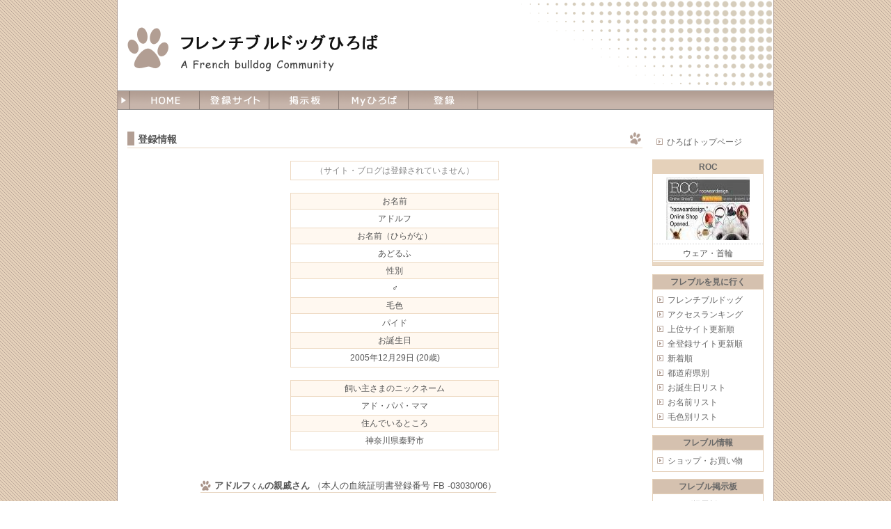

--- FILE ---
content_type: text/html
request_url: https://www.frebull.info/users/1234
body_size: 5764
content:
<!DOCTYPE HTML PUBLIC "-//W3C//DTD HTML 4.01//EN" "http://www.w3.org/TR/html4/strict.dtd">
<html lang="ja">
<head>
<meta name="viewport" content="width=device-width,initial-scale=1">
<meta http-equiv="Content-Type" content="text/html; charset=shift_jis">
<meta http-equiv="Content-style-type" content="text/css">
<meta http-equiv="Content-Script-Type" content="text/javascript">
<meta content="origin" name="referrer">
<link rel=stylesheet href="https://www.frebull.info/common/css28.c.css">
<script src="https://www.frebull.info/common/js32.c.js"></script>
<script src="https://www.frebull.info/dynamic/generated.js"></script>
<script src="https://ajax.googleapis.com/ajax/libs/jquery/2.1.4/jquery.min.js"></script>
<title>アドルフくん - フレンチブルドッグひろば</title>
</head>
<body onclick='OnBodyClick();'>
<a name="head"></a>
<div align="center">
<div class="mainbox main_width" id=mainbox>

<!-- タイトルロゴ -->
<div class="header">
<h1>
<a href="https://www.frebull.info/"><img src="https://www.frebull.info/images/titlelogo.gif" id="rogo" alt="フレンチブルドッグひろば"></a>
</h1>
</div>

<!-- 上部のナビ -->
<div style="height: 26px;" id=menubar_div><span><!--for offset()--></span>
<table cellpadding=0 cellspacing=0 class="menu_bar main_width transform0" id=menu_bar>
<tr style="height: 26px;">
<td width=18 class="hd2">
	<img src="https://www.frebull.info/images/navi_left.gif" width="18" height="26">
</td>
<td width=70 class="hd2">
	<div class="menu_button"><a href="/"><img src="https://www.frebull.info/images/menu/home2.gif" width="100%" height="26" id="menu_home"></a></div>
</td>
<td width=70>
	<div class="menu_button"><a href="#open" onclick='return OpenSubMenu(1);'><img src="https://www.frebull.info/images/menu/sites2.gif" width="100%" height="26" id="menu_sites"></a></div>
	<div class="sub_menu sub_menu_left">
		<table cellpadding=0 cellspacing=0 style="width:300px;"><tr>
		<td style="width:150px;">
		<ul class="sub_menu1" style="border-right-width: 0;">
			<li class="sw2"><a href="/">HOME</a></li>
			<li><a href="/link/sites">フレンチブルドッグ</a></li>
			<li><a href="/link/ranking">アクセスランキング</a></li>
			<li><a href="/link/top_update">上位サイト更新順</a></li>
			<li><a href="/link/update">全登録サイト更新順</a></li>
			<!--<li><a href="/link/insta_update">Instagram更新順</a></li>-->
			<li><a href="/link/new">新着順</a></li>
			<li style="border-right-width: 1px;"><a href="/link/map">都道府県別</a></li>

		</ul>
		</td>
		<td style="width:150px;">
		<ul class="sub_menu1">
			<li><a href="/link/birth">お誕生日リスト</a></li>
			<li><a href="/link/name">お名前リスト</a></li>
			<li><a href="/link/color">毛色別リスト</a></li>
			<li><a href="/search">サイト･わんこ検索</a></li>
			<li><a href="/link/myhiroba_ranking">Myひろばランキング</a></li>

		</ul>
		</tr></table>
	</div>
</td>
<td width=70>
	<div class="menu_button"><a href="/bbs"><img src="https://www.frebull.info/images/menu/keijiban2.gif" width="100%" height="26" id="menu_bbs"></a></div>
</td>
<td width=70>
	<div class="menu_button"><a href="/my"><img src="https://www.frebull.info/images/menu/myhiroba2.gif" width="100%" height="26" id="menu_myhiroba"></a></div>
</td>
<td width=70>
	<div class="menu_button"><a href="#open" onclick='return OpenSubMenu(2);'><img src="https://www.frebull.info/images/menu/join2.gif" width="100%" height="26" id="menu_join"></a></div>
	<div class="sub_menu sub_menu_right">
		<ul class="sub_menu2">
			<li><a href="/about/join">サイト・わんこ登録</a></li>
			<li><a href="/user">登録情報の変更</a></li>
			<li><a href="/goiken">ひろばご意見箱</a></li>
  			<li><a href="/notice">過去のお知らせ</a></li>
			<li><a href="/about/site_rules">サイト利用規約</a></li>
			<li><a href="/about/mail">お問い合わせ</a></li>

		</ul>
	</div>
</td>
<td class=hd3 onclick='doScrollTop()'>
<img src="https://www.frebull.info/images/navi_line.gif" width=100% height=26>
</td>
</tr></table>
</div>
<div id=menubottom></div>

<script><!--
startwhitesheet();
--></script>
<div class=whitesheet></div>   <!-- whitesheet -->

<br>




<!-- 右のナビゲーション -->
<div class="rightbody">

<table class=menu>
  <tr><td class="menubody1" style="border-width: 0px;">
  <ol class=menu>
  <li><a href="/">ひろばトップページ</a>
  </ol>
  </td></tr>
</table>


<!-- ROC START -->
<div class=linkboxblock>
	<div class="linkbox fbx" style="width: 158px; margin-bottom:12px;">
		<div class="sitename"><a href="http://www.rocwear.net/" class="t" target="_blank">ROC</a></div>
		<div class="sitepic"><a href="http://www.rocwear.net/" class="t" target="_blank"><img src="https://www.frebull.info/images/site/93.jpg" width="120" height="90"></a></div>
		<div class="line1"></div>
		ウェア・首輪<br>
		<div class="line2"></div>
	</div>
</div>
<!-- ROC END -->



<table class=menu>
  <tr><td class="menuhead1">フレブルを見に行く</td></tr>
  <tr><td class="menubody1">
  <ol class=menu>
  <li><a href="/link/sites">フレンチブルドッグ</a>
  <li><a href="/link/ranking">アクセスランキング</a>
  <li><a href="/link/top_update">上位サイト更新順</a>
  <li><a href="/link/update">全登録サイト更新順</a>
<!--
  <li><a href="/link/insta_update">Instagram更新順</a></li>
-->
  <li><a href="/link/new">新着順</a>
  <li><a href="/link/map">都道府県別</a>
  <li><a href="/link/birth">お誕生日リスト</a>
  <li><a href="/link/name">お名前リスト</a>
  <li><a href="/link/color">毛色別リスト</a>
  </ol>
  </td></tr>
</table>

<table class=menu>
  <tr><td class="menuhead1">フレブル情報</td></tr>
  <tr><td class="menubody1">
  <ol class=menu>
  <li><a href="/link/shop">ショップ・お買い物</a>
  </ol>
  </td></tr>
</table>

<table class=menu>
  <tr><td class="menuhead1">フレブル掲示板</td></tr>
  <tr><td class="menubody1">
  <ol class=menu>
  <li><a href="/bbs">ひろば掲示板</a>
  </ol>
  </td></tr>
</table>

<table class=menu>
  <tr><td class="menuhead1">Myひろば</td></tr>
  <tr><td class="menubody1">
  <ol class=menu>
  <li><a href="/my">Myひろば</a>
  <li><a href="/my/edit">Myひろば編集</a>
  <li><a href="/about/myhiroba">Myひろばの説明</a>
  <li><a href="/link/myhiroba_ranking">Myひろばランキング</a>
  </ol>
  </td></tr>
</table>

<table class=menu>
  <tr><td class="menuhead1">サイト・わんこ検索</td></tr>
  <tr><td class="menubody2">
  <form action="/search" method=post style="margin:0 0 5px 0;">
  <div align=center>
  <input type="text" name="q" value="" style="width: 65px;"> <input type="submit" value="検索">
  </div>
  </form>
  サイト名、わんちゃんの名前などで検索できます
  </td></tr>
</table>

<table class=menu>
  <tr><td class="menuhead1">登録と情報変更</td></tr>
  <tr><td class="menubody1">
  <ol class=menu>
  <li><a href="/about/join">サイト・わんこ登録</a>
  <li><a href="/user">登録情報の変更</a>
  </ol>
  </td></tr>
</table>


<table class=menu>
  <tr><td class="menuhead1">その他</td></tr>
  <tr><td class="menubody1">
  <ol class=menu>
  <li><a href="/goiken">ひろばご意見箱</a>
  <li><a href="/mip">迷惑IPアドレス報告</a>
  <li><a href="/notice">過去のお知らせ</a>
  <li><a href="/about/site_rules">サイト利用規約</a>
  <li><a href="/about/mail">お問い合わせ</a>
  </ol>
  </td></tr>
</table>


<div class=counter id=counterdiv>
<br>
<br>
<br>
<div style="padding-top:3px;"></div>
</div>

<br>

<!-- カウンター -->
<span id=rightbottom></span>
<div class="ac" id=rbaddiv>
<script><!--
show_rbad()
//--></script>
</div>

</div> <!-- rightbody -->



<!-- 左のメイン部 -->
<div class="leftbody" align=left>


<span class=swtate><font color=red>
このページは画面の横幅が狭いと正しく表示されないことがあります。
画面の横幅を広げて（スマートフォンの場合は横向きにして）ご覧ください。
</font></span>
<h2>登録情報</h2>
<table align=center>
<tr>
<td>
  <table cellpadding=0 cellspacing=0 align=right>
  <tr>

  </tr>
  </table>
</td>
<td width=20><br></td>
<td width=300>
  <table cellpadding=0 cellspacing=1 width=100% class=border>
<tr><td class=ac><font color=#888888>（サイト・ブログは登録されていません）</font></td></tr>  </table>
  <br>
  <table cellpadding=0 cellspacing=1 width=100% class=border>
    <tr><td class="h ac">お名前</td></tr>
    <tr><td class=ac>アドルフ</td></tr>
    <tr><td class="h ac">お名前（ひらがな）</td></tr>
    <tr><td class=ac>あどるふ</td></tr>
    <tr><td class="h ac">性別</td></tr>
    <tr><td class=ac>♂</td></tr>
    <tr><td class="h ac">毛色</td></tr>
    <tr><td class=ac>パイド</td></tr>
    <tr><td class="h ac">お誕生日</td></tr>
    <tr><td class=ac>2005年12月29日<script>showAge('2005-12-29')</script></td></tr>
  </table>
  <br>
  <table cellpadding=0 cellspacing=1 width=100% class=border>
    <tr><td class="h ac">飼い主さまのニックネーム</td></tr>
    <tr><td class=ac>アド・パパ・ママ</td></tr>
    <tr><td class="h ac">住んでいるところ</td></tr>
    <tr><td class=ac>神奈川県秦野市</td></tr>
  </table>
</td>
</tr>
</table>
<br><br><table align=center><tr><td><span class=h5><b>アドルフ<span class=fs10>くん</span>の親戚さん</b> （本人の血統証明書登録番号 FB -03030/06）</span><br><br>
<div class=pb10><table class=tdpr10>
<tr><td>関係</td><td nowrap>お名前</td><td nowrap>性別</td><td>お誕生日</td><td>住所</td><td>サイト</td></tr>
<tr>
<td nowrap>兄弟 (両親が同じ)</td>
<td>龍之介</td>
<td nowrap>♂</td>
<td nowrap>2007/12/12</td>
<td nowrap>愛知</td>
<td nowrap><a href="http://ameblo.jp/sswakawaka/" target="_blank" name="sitebox:2307:.">気まぐれ日記</a> &nbsp;<span class=sw3><br></span><span class=fs10><span class=sw3><br></span><a href="/users/2307">詳細</a> / <a href="/my?mode=add&no=2307" rel="nofollow">+My</a></span></td>
</tr>
<tr>
<td nowrap>兄弟 (父方)</td>
<td>ロメオ</td>
<td nowrap>♂</td>
<td nowrap>2006/7/20</td>
<td nowrap>長野</td>
<td nowrap><span class=fs10><span><a href="/users/6728">詳細</a></span>&nbsp;（サイトはありません）</font></td>
</tr>
<tr>
<td nowrap>いとこ (母方)</td>
<td>パウダー</td>
<td nowrap>♀</td>
<td nowrap>2005/4/23</td>
<td nowrap>岐阜</td>
<td nowrap><a href="http://ameblo.jp/umepauda/" target="_blank" name="sitebox:4781:.">かわむ～んち</a> &nbsp;<span class=sw3><br></span><span class=fs10><span class=sw3><br></span><a href="/users/4781">詳細</a> / <a href="/my?mode=add&no=4781" rel="nofollow">+My</a></span></td>
</tr>
<tr>
<td nowrap>いとこ (母方)</td>
<td>バンブ－</td>
<td nowrap>♂</td>
<td nowrap>2005/6/2</td>
<td nowrap>千葉</td>
<td nowrap><a href="http://0602bamboo.blog118.fc2.com/" target="_blank" name="sitebox:1175:.">Bamboo Resort</a> &nbsp;<span class=sw3><br></span><span class=fs10><span class=sw3><br></span><a href="/users/1175">詳細</a> / <a href="/my?mode=add&no=1175" rel="nofollow">+My</a></span></td>
</tr>
<tr>
<td nowrap>いとこ (母方)</td>
<td>さくら</td>
<td nowrap>♀</td>
<td nowrap>2005/6/22</td>
<td nowrap>神奈川</td>
<td nowrap><a href="https://www.instagram.com/tys817/" target="_blank" name="sitebox:207:.">さくらのおてんば日記</a> &nbsp;<span class=sw3><br></span><span class=fs10><span class=sw3><br></span><a href="/users/207">詳細</a> / <a href="/my?mode=add&no=207" rel="nofollow">+My</a></span></td>
</tr>
<tr>
<td nowrap>いとこ (母方)</td>
<td>小鉄</td>
<td nowrap>♂</td>
<td nowrap>2005/8/11</td>
<td nowrap>大阪</td>
<td nowrap><a href="http://happeace98.blog72.fc2.com/" target="_blank" name="sitebox:248:.">くう&小鉄の凸凹日記</a> &nbsp;<span class=sw3><br></span><span class=fs10><span class=sw3><br></span><a href="/users/248">詳細</a> / <a href="/my?mode=add&no=248" rel="nofollow">+My</a></span></td>
</tr>
<tr>
<td nowrap>いとこ (母方)</td>
<td>ムー</td>
<td nowrap>♂</td>
<td nowrap>2005/8/20</td>
<td nowrap>大阪</td>
<td nowrap><a href="http://muuu.blog37.fc2.com/" target="_blank" name="sitebox:2304:.">ムーの大冒険</a> &nbsp;<span class=sw3><br></span><span class=fs10><span class=sw3><br></span><a href="/users/2304">詳細</a> / <a href="/my?mode=add&no=2304" rel="nofollow">+My</a></span></td>
</tr>
<tr>
<td nowrap>いとこ (母方)</td>
<td>フレーズ</td>
<td nowrap>♀</td>
<td nowrap>2005/9/26</td>
<td nowrap>沖縄</td>
<td nowrap><span class=fs10><span><a href="/users/7361">詳細</a></span>&nbsp;（サイトはありません）</font></td>
</tr>
<tr>
<td nowrap>いとこ (母方)</td>
<td>こむぎ</td>
<td nowrap>♀</td>
<td nowrap>2005/10/11</td>
<td nowrap>愛知</td>
<td nowrap><span class=fs10><span name="sitebox:6383:"><a href="/users/6383">詳細</a></span>&nbsp;（サイトはありません）</font></td>
</tr>
<tr>
<td nowrap>いとこ (母方)</td>
<td>ライム</td>
<td nowrap>♂</td>
<td nowrap>2005/11/14</td>
<td nowrap>福島</td>
<td nowrap><span class=fs10><span><a href="/users/3501">詳細</a></span>&nbsp;（サイトはありません）</font></td>
</tr>
<tr>
<td nowrap>いとこ (母方)</td>
<td>ダミアン</td>
<td nowrap>♂</td>
<td nowrap>2005/11/28</td>
<td nowrap>岐阜</td>
<td nowrap><a href="http://ameblo.jp/kojunda/" target="_blank" name="sitebox:3987:.">天狗食堂</a> &nbsp;<span class=sw3><br></span><span class=fs10><span class=sw3><br></span><a href="/users/3987">詳細</a> / <a href="/my?mode=add&no=3987" rel="nofollow">+My</a></span></td>
</tr>
<tr>
<td nowrap>いとこ (母方)</td>
<td>ダン</td>
<td nowrap>♂</td>
<td nowrap>2005/12/31</td>
<td nowrap>千葉</td>
<td nowrap><span class=fs10><span name="sitebox:562:"><a href="/users/562">詳細</a></span>&nbsp;（サイトはありません）</font></td>
</tr>
<tr>
<td nowrap>いとこ (母方)</td>
<td>空</td>
<td nowrap>♂</td>
<td nowrap>2006/1/4</td>
<td nowrap>愛知</td>
<td nowrap><span class=fs10><span name="sitebox:814:"><a href="/users/814">詳細</a></span>&nbsp;（サイトはありません）</font></td>
</tr>
<tr>
<td nowrap>いとこ (母方)</td>
<td>クー</td>
<td nowrap>♀</td>
<td nowrap>2006/7/24</td>
<td nowrap>静岡</td>
<td nowrap><span class=fs10><span name="sitebox:1652:"><a href="/users/1652">詳細</a></span>&nbsp;（サイトはありません）</font></td>
</tr>
<tr>
<td nowrap>いとこ (母方)</td>
<td>クロ乃助</td>
<td nowrap>♂</td>
<td nowrap>2006/8/4</td>
<td nowrap>東京</td>
<td nowrap><a href="http://www.venus.dti.ne.jp/~jawa/" target="_blank" name="sitebox:1806:.">クロ助 フォトサイト</a> &nbsp;<span class=sw3><br></span><span class=fs10><span class=sw3><br></span><a href="/users/1806">詳細</a> / <a href="/my?mode=add&no=1806" rel="nofollow">+My</a></span></td>
</tr>
<tr>
<td nowrap>いとこ (母方)</td>
<td>ジル</td>
<td nowrap>♀</td>
<td nowrap>2006/8/7</td>
<td nowrap>千葉</td>
<td nowrap><span class=fs10><span name="sitebox:932:"><a href="/users/932">詳細</a></span>&nbsp;（サイトはありません）</font></td>
</tr>
<tr>
<td nowrap>いとこ (母方)</td>
<td>ひのまる</td>
<td nowrap>♂</td>
<td nowrap>2006/8/26</td>
<td nowrap>岐阜</td>
<td nowrap><span class=fs10><span><a href="/users/2134">詳細</a></span>&nbsp;（サイトはありません）</font></td>
</tr>
<tr>
<td nowrap>いとこ (母方)</td>
<td>ホッピー</td>
<td nowrap>♂</td>
<td nowrap>2007/9/19</td>
<td nowrap>東京</td>
<td nowrap><span class=fs10><span name="sitebox:1016:"><a href="/users/1016">詳細</a></span>&nbsp;（サイトはありません）</font></td>
</tr>
<tr>
<td nowrap>いとこ (母方)</td>
<td>エレ</td>
<td nowrap>♂</td>
<td nowrap>2007/12/8</td>
<td nowrap>神奈川</td>
<td nowrap><span class=fs10><span name="sitebox:1807:"><a href="/users/1807">詳細</a></span>&nbsp;（サイトはありません）</font></td>
</tr>
<tr>
<td nowrap>いとこ (母方)</td>
<td>きなこ</td>
<td nowrap>♀</td>
<td nowrap>2007/12/13</td>
<td nowrap>神奈川</td>
<td nowrap><span class=fs10><span name="sitebox:802:"><a href="/users/802">詳細</a></span>&nbsp;（サイトはありません）</font></td>
</tr>
<tr>
<td nowrap>いとこ (母方)</td>
<td>にこ</td>
<td nowrap>♀</td>
<td nowrap>2007/12/13</td>
<td nowrap>東京</td>
<td nowrap><a href="http://yumenicohappy.a-thera.jp/" target="_blank" name="sitebox:1015:.">ゆめにこアワー</a> &nbsp;<span class=sw3><br></span><span class=fs10><span class=sw3><br></span><a href="/users/1015">詳細</a> / <a href="/my?mode=add&no=1015" rel="nofollow">+My</a></span></td>
</tr>
<tr>
<td nowrap>いとこ (母方)</td>
<td>うしくん</td>
<td nowrap>♂</td>
<td nowrap>2008/1/6</td>
<td nowrap>三重</td>
<td nowrap><span class=fs10><span name="sitebox:9630:"><a href="/users/9630">詳細</a></span>&nbsp;（サイトはありません）</font></td>
</tr>
<tr>
<td nowrap>いとこ (母方)</td>
<td>alvey</td>
<td nowrap>♂</td>
<td nowrap>2008/7/1</td>
<td nowrap>静岡</td>
<td nowrap><span class=fs10><span><a href="/users/2202">詳細</a></span>&nbsp;（サイトはありません）</font></td>
</tr>
<tr>
<td nowrap>いとこ (母方)</td>
<td>まめ丸</td>
<td nowrap>♂</td>
<td nowrap>2008/8/25</td>
<td nowrap>青森</td>
<td nowrap><span class=fs10><span name="sitebox:6234:"><a href="/users/6234">詳細</a></span>&nbsp;（サイトはありません）</font></td>
</tr>
<tr>
<td nowrap>いとこ (母方)</td>
<td>ゴン</td>
<td nowrap>♂</td>
<td nowrap>2008/8/25</td>
<td nowrap>茨城</td>
<td nowrap><span class=fs10><span name="sitebox:4650:"><a href="/users/4650">詳細</a></span>&nbsp;（サイトはありません）</font></td>
</tr>
<tr>
<td nowrap>いとこ (母方)</td>
<td>ゴヤ</td>
<td nowrap>♂</td>
<td nowrap>2009/2/18</td>
<td nowrap>神奈川</td>
<td nowrap><a href="http://58world.com" target="_blank" name="sitebox:2871:.">58world</a> &nbsp;<span class=sw3><br></span><span class=fs10><span class=sw3><br></span><a href="/users/2871">詳細</a> / <a href="/my?mode=add&no=2871" rel="nofollow">+My</a></span></td>
</tr>
<tr>
<td nowrap>いとこ (母方)</td>
<td>マッシュ</td>
<td nowrap>♂</td>
<td nowrap>2009/2/18</td>
<td nowrap>神奈川</td>
<td nowrap><a href="http://mashgreen.blog54.fc2.com/" target="_blank" name="sitebox:2855:.">mash@green</a> &nbsp;<span class=sw3><br></span><span class=fs10><span class=sw3><br></span><a href="/users/2855">詳細</a> / <a href="/my?mode=add&no=2855" rel="nofollow">+My</a></span></td>
</tr>
<tr>
<td nowrap>いとこ (父方)</td>
<td>サチ</td>
<td nowrap>♀</td>
<td nowrap>2009/4/7</td>
<td nowrap>神奈川</td>
<td nowrap><a href="http://ameblo.jp/asachi87/" target="_blank" name="sitebox:2754:.">さっちゃんと</a> &nbsp;<span class=sw3><br></span><span class=fs10><span class=sw3><br></span><a href="/users/2754">詳細</a> / <a href="/my?mode=add&no=2754" rel="nofollow">+My</a></span></td>
</tr>
<tr>
<td nowrap>いとこ (母方)</td>
<td>らむ</td>
<td nowrap>♀</td>
<td nowrap>2009/4/29</td>
<td nowrap>愛知</td>
<td nowrap><a href="http://ramu429.exblog.jp/" target="_blank" name="sitebox:3068:.">らむもーど</a> &nbsp;<span class=sw3><br></span><span class=fs10><span class=sw3><br></span><a href="/users/3068">詳細</a> / <a href="/my?mode=add&no=3068" rel="nofollow">+My</a></span></td>
</tr>
<tr>
<td nowrap>いとこ (母方)</td>
<td>しじみ</td>
<td nowrap>♀</td>
<td nowrap>2009/6/16</td>
<td nowrap>石川</td>
<td nowrap><span class=fs10><span><a href="/users/3185">詳細</a></span>&nbsp;（サイトはありません）</font></td>
</tr>
<tr>
<td nowrap>いとこ (母方)</td>
<td>モネ</td>
<td nowrap>♀</td>
<td nowrap>2009/10/27</td>
<td nowrap>神奈川</td>
<td nowrap><span class=fs10><span><a href="/users/5815">詳細</a></span>&nbsp;（サイトはありません）</font></td>
</tr>
<tr>
<td nowrap>いとこ (母方)</td>
<td>TIGER</td>
<td nowrap>♂</td>
<td nowrap>2009/11/26</td>
<td nowrap>東京</td>
<td nowrap><span class=fs10><span name="sitebox:4036:"><a href="/users/4036">詳細</a></span>&nbsp;（サイトはありません）</font></td>
</tr>
<tr>
<td nowrap>いとこ (母方)</td>
<td>小太郎</td>
<td nowrap>♂</td>
<td nowrap>2009/11/26</td>
<td nowrap>愛知</td>
<td nowrap><span class=fs10><span name="sitebox:6889:"><a href="/users/6889">詳細</a></span>&nbsp;（サイトはありません）</font></td>
</tr>
<tr>
<td nowrap>いとこ (母方)</td>
<td>ルッチロ</td>
<td nowrap>♀</td>
<td nowrap>2009/12/16</td>
<td nowrap>神奈川</td>
<td nowrap><span class=fs10><span name="sitebox:2390:"><a href="/users/2390">詳細</a></span>&nbsp;（サイトはありません）</font></td>
</tr>
<tr>
<td nowrap>いとこ (母方)</td>
<td>映</td>
<td nowrap>♀</td>
<td nowrap>2010/2/7</td>
<td nowrap>愛知</td>
<td nowrap><a href="http://yaplog.jp/kannsaku/" target="_blank" name="sitebox:3287:.">２BUHI日記</a> &nbsp;<span class=sw3><br></span><span class=fs10><span class=sw3><br></span><a href="/users/3287">詳細</a> / <a href="/my?mode=add&no=3287" rel="nofollow">+My</a></span></td>
</tr>
<tr>
<td nowrap>いとこ (母方)</td>
<td>虎太朗</td>
<td nowrap>♂</td>
<td nowrap>2010/10/15</td>
<td nowrap>茨城</td>
<td nowrap><span class=fs10><span name="sitebox:4548:"><a href="/users/4548">詳細</a></span>&nbsp;（サイトはありません）</font></td>
</tr>
<tr>
<td nowrap>いとこ (母方)</td>
<td>ミース</td>
<td nowrap>♀</td>
<td nowrap>2011/11/20</td>
<td nowrap>熊本</td>
<td nowrap><a href="http://mies1120.blog.fc2.com/" target="_blank" name="sitebox:5540:.">Mies日記帳</a> &nbsp;<span class=sw3><br></span><span class=fs10><span class=sw3><br></span><a href="/users/5540">詳細</a> / <a href="/my?mode=add&no=5540" rel="nofollow">+My</a></span></td>
</tr>
<tr>
<td nowrap>叔父 (母方)</td>
<td>toto</td>
<td nowrap>♂</td>
<td nowrap>2002/9/28</td>
<td nowrap>香川</td>
<td nowrap><span class=fs10><span><a href="/users/6632">詳細</a></span>&nbsp;（サイトはありません）</font></td>
</tr>
<tr>
<td nowrap>甥 (父方)</td>
<td>次郎</td>
<td nowrap>♂</td>
<td nowrap>2006/7/28</td>
<td nowrap>埼玉</td>
<td nowrap><a href="http://maijiro.blog45.fc2.com/" target="_blank" name="sitebox:429:.">次郎と気ままな日々</a> &nbsp;<span class=sw3><br></span><span class=fs10><span class=sw3><br></span><a href="/users/429">詳細</a> / <a href="/my?mode=add&no=429" rel="nofollow">+My</a></span></td>
</tr>
<tr>
<td nowrap>甥 (父方)</td>
<td>ししまる</td>
<td nowrap>♂</td>
<td nowrap>2008/4/3</td>
<td nowrap>東京</td>
<td nowrap><a href="http://fb-sisimaru.seesaa.net/" target="_blank" name="sitebox:1909:.">ししまる</a> &nbsp;<span class=sw3><br></span><span class=fs10><span class=sw3><br></span><a href="/users/1909">詳細</a> / <a href="/my?mode=add&no=1909" rel="nofollow">+My</a></span></td>
</tr>
<tr>
<td nowrap>姪 (父方)</td>
<td>桜子</td>
<td nowrap>♀</td>
<td nowrap>2008/4/3</td>
<td nowrap>愛知</td>
<td nowrap><a href="http://milky.geocities.yahoo.co.jp/gl/fb_sakurako" target="_blank" name="sitebox:2065:.">桜子ｃｈａｎサイト</a> &nbsp;<span class=sw3><br></span><span class=fs10><span class=sw3><br></span><a href="/users/2065">詳細</a> / <a href="/my?mode=add&no=2065" rel="nofollow">+My</a></span></td>
</tr>
<tr>
<td nowrap>甥 (父方)</td>
<td>ハッチ</td>
<td nowrap>♂</td>
<td nowrap>2008/5/15</td>
<td nowrap>千葉</td>
<td nowrap><a href="http://furebullhatch.blog.fc2.com/" target="_blank" name="sitebox:2071:.">ハッチの1日</a> &nbsp;<span class=sw3><br></span><span class=fs10><span class=sw3><br></span><a href="/users/2071">詳細</a> / <a href="/my?mode=add&no=2071" rel="nofollow">+My</a></span></td>
</tr>
<tr>
<td nowrap>姪 (父方)</td>
<td>ニコル</td>
<td nowrap>♀</td>
<td nowrap>2008/7/17</td>
<td nowrap>新潟</td>
<td nowrap><span class=fs10><span><a href="/users/3098">詳細</a></span>&nbsp;（サイトはありません）</font></td>
</tr>
<tr>
<td nowrap>甥 (父方)</td>
<td>れん</td>
<td nowrap>♂</td>
<td nowrap>2009/3/20</td>
<td nowrap>東京</td>
<td nowrap><span class=fs10><span name="sitebox:3941:"><a href="/users/3941">詳細</a></span>&nbsp;（サイトはありません）</font></td>
</tr>
<tr>
<td nowrap>甥 (父方)</td>
<td>ごましお</td>
<td nowrap>♂</td>
<td nowrap>2009/4/3</td>
<td nowrap>大阪</td>
<td nowrap><a href="http://ameblo.jp/yakicyame" target="_blank" name="sitebox:3322:.">やきちゃめにちゃめ</a> &nbsp;<span class=sw3><br></span><span class=fs10><span class=sw3><br></span><a href="/users/3322">詳細</a> / <a href="/my?mode=add&no=3322" rel="nofollow">+My</a></span></td>
</tr>
<tr>
<td nowrap>甥 (父方)</td>
<td>ギズモ</td>
<td nowrap>♂</td>
<td nowrap>2010/3/30</td>
<td nowrap>愛知</td>
<td nowrap><a href="http://ameblo.jp/biikumimi/" target="_blank" name="sitebox:3973:.">BiiK''sLIFE</a> &nbsp;<span class=sw3><br></span><span class=fs10><span class=sw3><br></span><a href="/users/3973">詳細</a> / <a href="/my?mode=add&no=3973" rel="nofollow">+My</a></span></td>
</tr>
<tr>
<td nowrap>甥 (父方)</td>
<td>まーしゃる</td>
<td nowrap>♂</td>
<td nowrap>2010/8/20</td>
<td nowrap>神奈川</td>
<td nowrap><a href="http://ameblo.jp/rumion8/" target="_blank" name="sitebox:4699:.">俺ま～しゃる頑張る</a> &nbsp;<span class=sw3><br></span><span class=fs10><span class=sw3><br></span><a href="/users/4699">詳細</a> / <a href="/my?mode=add&no=4699" rel="nofollow">+My</a></span></td>
</tr>
<tr>
<td nowrap>姪 (父方)</td>
<td>まる</td>
<td nowrap>♀</td>
<td nowrap>2011/6/8</td>
<td nowrap>愛知</td>
<td nowrap><a href="http://ameblo.jp/dog-maru/" target="_blank" name="sitebox:5522:.">BUHIまるの日々</a> &nbsp;<span class=sw3><br></span><span class=fs10><span class=sw3><br></span><a href="/users/5522">詳細</a> / <a href="/my?mode=add&no=5522" rel="nofollow">+My</a></span></td>
</tr>
<tr>
<td nowrap>甥 (父方)</td>
<td>はるた</td>
<td nowrap>♂</td>
<td nowrap>2012/1/22</td>
<td nowrap>福岡</td>
<td nowrap><span class=fs10><span name="sitebox:6047:"><a href="/users/6047">詳細</a></span>&nbsp;（サイトはありません）</font></td>
</tr>
<tr>
<td nowrap>姪 (父方)</td>
<td>まこ</td>
<td nowrap>♀</td>
<td nowrap>2013/11/26</td>
<td nowrap>東京</td>
<td nowrap><span class=fs10><span name="sitebox:6944:"><a href="/users/6944">詳細</a></span>&nbsp;（サイトはありません）</font></td>
</tr>
<tr>
<td nowrap>姪 (父方)</td>
<td>ゆず</td>
<td nowrap>♀</td>
<td nowrap>2015/7/27</td>
<td nowrap>神奈川</td>
<td nowrap><a href="https://www.instagram.com/munako4609" target="_blank" name="sitebox:8580:.">munako4609</a> &nbsp;<span class=sw3><br></span><span class=fs10><span class=sw3><br></span><a href="/users/8580">詳細</a> / <a href="/my?mode=add&no=8580" rel="nofollow">+My</a></span></td>
</tr>
</table>
</div><table cellpadding=0 cellspacing=0>
<tr>
<td>
	<table class="borderg relatable" cellpadding=3 cellspacing=1>
	<tr><td>　 　父　 　</td><td>　祖父･祖母　</td><td nowrap>曾祖父･<span class=sw3><br></span>曾祖母</td></tr>
	<tr><td rowspan=4>FB -02744/04</td><td rowspan=2>FB -00047/00</td><td><br></td></tr>
	<tr>											 <td><br></td></tr>
	<tr>					  <td rowspan=2>FB -01708/02</td><td><br></td></tr>
	<tr>										     <td><br></td></tr>
	</table>
</td>
<td width=5><br></td>
<td>
	<table class="borderg relatable" cellpadding=3 cellspacing=1>
	<tr><td>　 　母　 　</td><td>　祖父･祖母　</td><td nowrap>曾祖父･<span class=sw3><br></span>曾祖母</td></tr>
	<tr><td rowspan=4>FB -01571/02</td><td rowspan=2>FB -00254/00</td><td><br></td></tr>
	<tr>											 <td><br></td></tr>
	<tr>					  <td rowspan=2>FB -00226/99</td><td><br></td></tr>
	<tr>											 <td><br></td></tr>
	</tr>
	</table>
</td>
</tr>
</table>
<br>
</tr></td></table><div class=ac>
<br>
このページでは曾祖父・曾祖母でつながる親戚さんは表示をしていません。<br>
飼い主様は、より詳しい親戚さんの一覧を<a href=/user>ユーザーページ</a>で確認できます。
</div>

<span id=leftbottom></span>

</div> <!-- leftbody -->


<div id=whitesheetbottom></div>
<script><!--
endwhitesheet();
--></script>

<!-- フッタ -->
<div class="footer" id=footer>
<a name="foot"></a>
Copyright &copy; フレンチブルドッグひろば<span class=hd2> All Rights Reserved.</span>
<script><!--
accesscount();
//--></script>
</div>

</div> <!-- mainbox -->
</div> <!-- center -->

</body>

<script><!--
hirobaonload();
//--></script>

<!-- START -->
<script>
  (function(i,s,o,g,r,a,m){i['GoogleAnalyticsObject']=r;i[r]=i[r]||function(){
  (i[r].q=i[r].q||[]).push(arguments)},i[r].l=1*new Date();a=s.createElement(o),
  m=s.getElementsByTagName(o)[0];a.async=1;a.src=g;m.parentNode.insertBefore(a,m)
  })(window,document,'script','https://www.google-analytics.com/analytics.js','ga');
  ga('create', 'UA-1323665-1', 'auto');
  ga('send', 'pageview');
</script>
<!-- END -->

<!--<script src="http://a.t.swcs.jp/5/j/"></script>-->
<!--<script src="http://a.a.swcs.jp/5/j/"></script>-->
</html>

<!-- 2025/10/6 9:51:03 -->


--- FILE ---
content_type: text/html
request_url: https://www.frebull.info/counter/count
body_size: 61
content:
TODAY 358<br>YESTERDAY 592<br>TOTAL 14,894,738